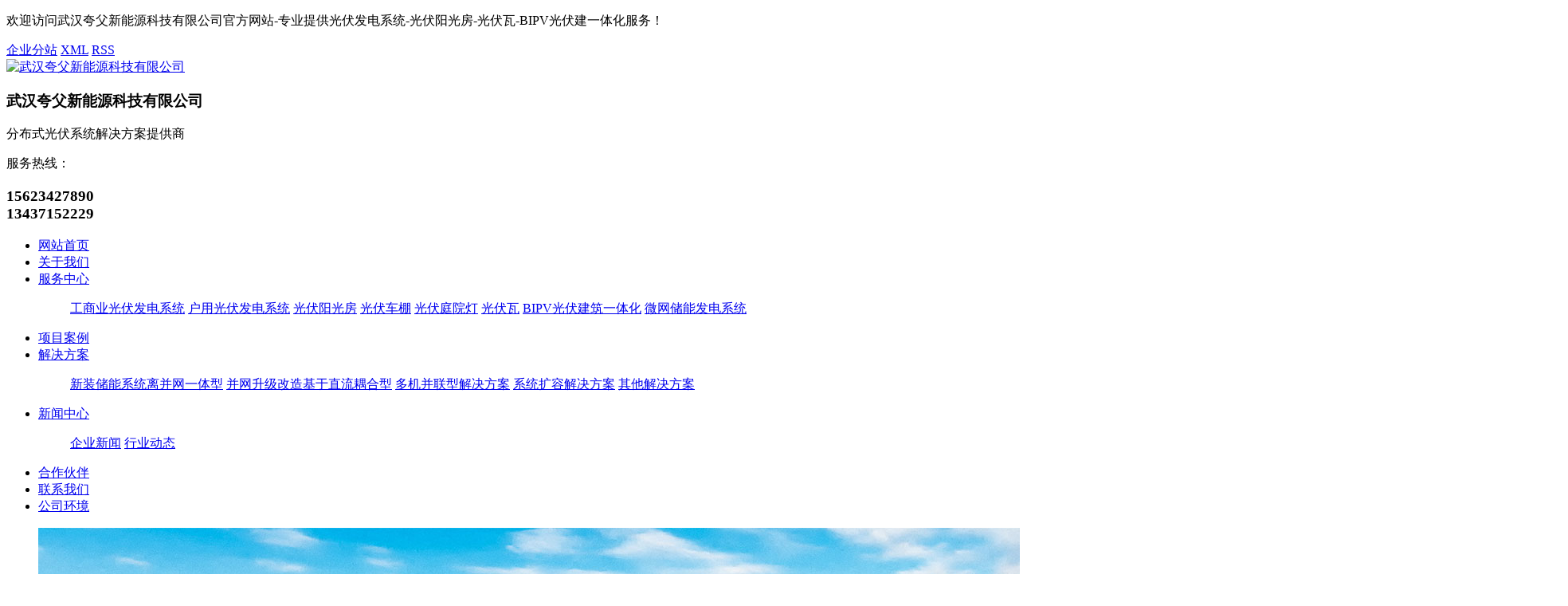

--- FILE ---
content_type: text/html; charset=UTF-8
request_url: http://www.whkfxny.com/gfw.html
body_size: 4726
content:
<!DOCTYPE html>

<html>

<head>

    <meta charset="utf-8">

    <title>光伏瓦-武汉光伏发电_太阳能光伏发电_家庭分布式光伏发电_武汉夸父新能源科技有限公司</title>

<meta name="keywords" content="武汉屋顶光伏发电|光伏阳光房|武汉光伏车棚|光伏路灯|武汉光伏瓦|房车光伏系统|微网储能发电系统|BIPV光伏建筑一体化|光伏发电哪家好" />

<meta name="description" content="武汉夸父新能源科技有限公司(15623427890)致力于新能源技术开发和集成业务.主营分布式光伏电站及微网储能发电系统的设计,施工及运维.主要开展家庭户用光伏,厂房屋顶光伏,BIPV光伏阳光房,光伏车棚,光伏瓦,光伏路灯等多个光伏发电领域." />

<meta http-equiv="X-UA-Compatible" content="IE=edge,chrome=1">

<meta content="width=device-width, initial-scale=1.0, maximum-scale=1.0, user-scalable=0" name="viewport" />

<link href="/Home/template/default/images/favicon.ico" rel="shortcut icon" />
<link rel="stylesheet" href="/Home/template/default/css/whytsd.css" />

<!--统计代码-->

<script>(function() {var _53code = document.createElement("script");_53code.src = "https://tb.53kf.com/code/code/caf91f793fcd6489b672d065fb0b5b6e6/1";var s = document.getElementsByTagName("script")[0]; s.parentNode.insertBefore(_53code, s);})();</script>
<meta name="baidu-site-verification" content="codeva-qYGfGTL19m" />
<script>
var _hmt = _hmt || [];
(function() {
  var hm = document.createElement("script");
  hm.src = "https://hm.baidu.com/hm.js?5955226ac933c9888d2140bd983b144d";
  var s = document.getElementsByTagName("script")[0]; 
  s.parentNode.insertBefore(hm, s);
})();
</script>
</head>

<body>

     <div class="header">
     <div class="top">       
       <div class="w1">
         <p class="fl">欢迎访问武汉夸父新能源科技有限公司官方网站-专业提供光伏发电系统-光伏阳光房-光伏瓦-BIPV光伏建一体化服务！</p>
        <span class="fr">   
                <a href="/region.html">企业分站</a>              
               <a href="/sitemap.xml" target="_blank">XML</a>
                <a href="/rss.xml" target="_blank">RSS</a>                
            </span>
        </div>
     </div>
     <div class="top_logo w1">
        <div class="logo fl">
           <a href="/" title="武汉夸父新能源科技有限公司"><img src="/Home/template/default/images/logo.png" alt="武汉夸父新能源科技有限公司" /></a>
           <div class="lo_txt fr">
                <h3>武汉夸父新能源科技有限公司</h3>
                <p>分布式光伏系统解决方案提供商</p>
           </div>
        </div>
        <div class="top_tel fr">
               <span>服务热线：</span>
               <h3>15623427890 <br/>
               13437152229 </h3>
        </div>        
    </div>
    <div class="navlist">
        <div class="nav_out">
      <div class="tem_head">   
         <nav>
          <ul>
          <li>
          <a href="/" title="网站首页" target="_self"    >网站首页</a> 
        </li> 
         
          <li>
            <a  href="http://www.whkfxny.com/about.html" title="关于我们">关于我们</a>  
             
        </li>
        
          <li>
            <a class="navdown" href="http://www.whkfxny.com/product.html" title="服务中心">服务中心</a>  
 <dl>
<dd>
<a href="http://www.whkfxny.com/product01.html">工商业光伏发电系统</a>
<a href="http://www.whkfxny.com/product02.html">户用光伏发电系统</a>
<a href="http://www.whkfxny.com/gfygf.html">光伏阳光房</a>
<a href="http://www.whkfxny.com/gfcp.html">光伏车棚</a>
<a href="http://www.whkfxny.com/gfld.html">光伏庭院灯</a>
<a href="http://www.whkfxny.com/gfw.html">光伏瓦</a>
<a href="http://www.whkfxny.com/gfjyth.html">BIPV光伏建筑一体化</a>
<a href="http://www.whkfxny.com/weiwang.html">微网储能发电系统</a>
</dd>
</dl>
            
        </li>
        
          <li>
            <a  href="http://www.whkfxny.com/csfl.html" title="项目案例">项目案例</a>  
             
        </li>
        
          <li>
            <a  href="http://www.whkfxny.com/jjfa.html" title="解决方案">解决方案</a>  
 <dl>
<dd>
<a href="http://www.whkfxny.com/gfxtjjfa.html">新装储能系统离并网一体型</a>
<a href="http://www.whkfxny.com/solution02.html">并网升级改造基于直流耦合型</a>
<a href="http://www.whkfxny.com/smgfxtjjfa.html">多机并联型解决方案</a>
<a href="http://www.whkfxny.com/cdzjjfa.html">系统扩容解决方案</a>
<a href="http://www.whkfxny.com/zhywjjfa.html">其他解决方案</a>
</dd>
</dl>
            
        </li>
        
          <li>
            <a  href="http://www.whkfxny.com/news.html" title="新闻中心">新闻中心</a>  
 <dl>
<dd>
<a href="http://www.whkfxny.com/news01.html">企业新闻</a>
<a href="http://www.whkfxny.com/news02.html">行业动态</a>
</dd>
</dl>
            
        </li>
        
          <li>
            <a  href="http://www.whkfxny.com/hzhb.html" title="合作伙伴">合作伙伴</a>  
             
        </li>
        
          <li>
            <a  href="http://www.whkfxny.com/contact.html" title="联系我们">联系我们</a>  
             
        </li>
        
          <li>
            <a  href="http://www.whkfxny.com/gshj.html" title="公司环境">公司环境</a>  
             
        </li>
         
  </ul> 
         </nav>
               </div>
        </div> 
    </div>


</div>
<div class="clear"></div>



      




     <style type="text/css">
 .flash{ height: 400px !important; }
 .flash1{ height: 400px !important; } 
 .flash2{ height: 400px !important; }
  </style>   
     <div class="flash">
<div class="flash1">
<div class="flash2">
<div id="demo01" class="flexslider">
	<ul class="slides">
    
         <li><div class='img'><img src="/static/upload/2021/12/04/202112042819.jpg" alt="1"  width='1920'/></div></li>
    

	</ul>

</div>
</div></div></div>


<script type="text/javascript" src="/Home/template/default/js/jquery-1.8.2.min.js"></script>
<script type="text/javascript" src="/Home/template/default/js/slider.js"></script> 
<script type="text/javascript">
$(function(){
	$('#demo01').flexslider({
		animation: "slide",
		direction:"horizontal",
		easing:"swing"
	});
});
</script>

 <div class="warpper">  
     <div class="w1 pt30">  
           
 <div class="pro_left fl">
            <div class="pro_bt">
                <img src="/Home/template/default/images/pro_tit.png" />
            </div>
             <div class="pro_lb">
                   <ul>
      
               <li><a href="http://www.whkfxny.com/product01.html" >工商业光伏发电系统</a></li>
        
               <li><a href="http://www.whkfxny.com/product02.html" >户用光伏发电系统</a></li>
        
               <li><a href="http://www.whkfxny.com/gfygf.html" >光伏阳光房</a></li>
        
               <li><a href="http://www.whkfxny.com/gfcp.html" >光伏车棚</a></li>
        
               <li><a href="http://www.whkfxny.com/gfld.html" >光伏庭院灯</a></li>
        
               <li><a href="http://www.whkfxny.com/gfw.html" class="on1">光伏瓦</a></li>
        
               <li><a href="http://www.whkfxny.com/gfjyth.html" >BIPV光伏建筑一体化</a></li>
        
               <li><a href="http://www.whkfxny.com/weiwang.html" >微网储能发电系统</a></li>
                               
                   </ul>
              </div>             
        </div>
       
   
  <div class="cp_cc fr">
         <div class="pro_con">
	<dl>
             <a href="http://www.whkfxny.com/gfw/94.html" title="光伏发的电晚上可以用吗？">
                <dt><img src="/static/upload/2023/06/01/202306016046.jpg" alt="光伏发的电晚上可以用吗？" title="光伏发的电晚上可以用吗？"  /></dt>
                <dd>
                    <p>光伏发的电晚上可以用吗？</p>
                    <span><img src="/Home/template/default/images/arrow.png" /></span>
                </dd>
                <div class="zhezhao">
                    <span><img src="/Home/template/default/images/p_more.png" /></span>
                    <h3>光伏发的电晚上可以用吗？</h3>
                </div>
              </a>
            </dl>

				<dl>
             <a href="http://www.whkfxny.com/gfw/92.html" title="光伏发出来的电可以直接使用吗？">
                <dt><img src="/static/upload/2023/05/28/202305283817.jpg" alt="光伏发出来的电可以直接使用吗？" title="光伏发出来的电可以直接使用吗？"  /></dt>
                <dd>
                    <p>光伏发出来的电可以直接使用吗？</p>
                    <span><img src="/Home/template/default/images/arrow.png" /></span>
                </dd>
                <div class="zhezhao">
                    <span><img src="/Home/template/default/images/p_more.png" /></span>
                    <h3>光伏发出来的电可以直接使用吗？</h3>
                </div>
              </a>
            </dl>

				<dl>
             <a href="http://www.whkfxny.com/gfw/56.html" title="光伏瓦">
                <dt><img src="/static/upload/2021/12/14/202112143704.jpg" alt="光伏瓦" title="光伏瓦"  /></dt>
                <dd>
                    <p>光伏瓦</p>
                    <span><img src="/Home/template/default/images/arrow.png" /></span>
                </dd>
                <div class="zhezhao">
                    <span><img src="/Home/template/default/images/p_more.png" /></span>
                    <h3>光伏瓦</h3>
                </div>
              </a>
            </dl>

				<dl>
             <a href="http://www.whkfxny.com/gfw/25.html" title="光伏瓦">
                <dt><img src="/static/upload/2021/12/06/202112061177.jpg" alt="光伏瓦" title="光伏瓦"  /></dt>
                <dd>
                    <p>光伏瓦</p>
                    <span><img src="/Home/template/default/images/arrow.png" /></span>
                </dd>
                <div class="zhezhao">
                    <span><img src="/Home/template/default/images/p_more.png" /></span>
                    <h3>光伏瓦</h3>
                </div>
              </a>
            </dl>

				<dl>
             <a href="http://www.whkfxny.com/gfw/24.html" title="光伏瓦">
                <dt><img src="/static/upload/2021/12/06/202112067513.jpg" alt="光伏瓦" title="光伏瓦"  /></dt>
                <dd>
                    <p>光伏瓦</p>
                    <span><img src="/Home/template/default/images/arrow.png" /></span>
                </dd>
                <div class="zhezhao">
                    <span><img src="/Home/template/default/images/p_more.png" /></span>
                    <h3>光伏瓦</h3>
                </div>
              </a>
            </dl>

				<dl>
             <a href="http://www.whkfxny.com/gfw/23.html" title="光伏瓦">
                <dt><img src="/static/upload/2021/12/06/202112069480.jpg" alt="光伏瓦" title="光伏瓦"  /></dt>
                <dd>
                    <p>光伏瓦</p>
                    <span><img src="/Home/template/default/images/arrow.png" /></span>
                </dd>
                <div class="zhezhao">
                    <span><img src="/Home/template/default/images/p_more.png" /></span>
                    <h3>光伏瓦</h3>
                </div>
              </a>
            </dl>

				<dl>
             <a href="http://www.whkfxny.com/gfw/22.html" title="光伏瓦">
                <dt><img src="/static/upload/2021/12/06/202112069069.jpg" alt="光伏瓦" title="光伏瓦"  /></dt>
                <dd>
                    <p>光伏瓦</p>
                    <span><img src="/Home/template/default/images/arrow.png" /></span>
                </dd>
                <div class="zhezhao">
                    <span><img src="/Home/template/default/images/p_more.png" /></span>
                    <h3>光伏瓦</h3>
                </div>
              </a>
            </dl>

				<dl>
             <a href="http://www.whkfxny.com/gfw/21.html" title="光伏瓦">
                <dt><img src="/static/upload/2021/12/06/202112065541.jpg" alt="光伏瓦" title="光伏瓦"  /></dt>
                <dd>
                    <p>光伏瓦</p>
                    <span><img src="/Home/template/default/images/arrow.png" /></span>
                </dd>
                <div class="zhezhao">
                    <span><img src="/Home/template/default/images/p_more.png" /></span>
                    <h3>光伏瓦</h3>
                </div>
              </a>
            </dl>

								</div>

				    
     <ul class="page-list">				

					
						<li class="page-item disabled"><a class="page-link" href="" aria-label="Previous"><span aria-hidden="true">«</span></a></li>

						
						<li class="page-item active background"><a href="/gfw-1.html" class="page-link">1</a></li>

						
						<li class="page-item "><a href="/gfw-2.html" class="page-link">2</a></li>

						
						<li class="page-item "><a href="/gfw-3.html" class="page-link">3</a></li>

						
						<li class="page-item "><a class="page-link" href="/gfw-2.html" aria-label="Next"><span aria-hidden="true">»</span></a></li>

					
					</ul>
       </div>   

 </div>

</div>

 
<div class="footer">
<div class="area_out">
        <div class="area">
           <ul>
              <li>企业分站：</li>
    <li><a href="/hubei_index.html" rel="nofollow" title="湖北屋顶光伏发电|光伏阳光房|湖北光伏车棚|光伏路灯|湖北光伏瓦|房车光伏系统|微网储能发电系统|BIPV光伏建筑一体化|光伏发电哪家好">湖北</a></li>
     <li><a href="/huangshi_index.html" rel="nofollow" title="黄石屋顶光伏发电|光伏阳光房|黄石光伏车棚|光伏路灯|黄石光伏瓦|房车光伏系统|微网储能发电系统|BIPV光伏建筑一体化|光伏发电哪家好">黄石</a></li>
     <li><a href="/shiyan_index.html" rel="nofollow" title="十堰屋顶光伏发电|光伏阳光房|十堰光伏车棚|光伏路灯|十堰光伏瓦|房车光伏系统|微网储能发电系统|BIPV光伏建筑一体化|光伏发电哪家好">十堰</a></li>
     <li><a href="/yichang_index.html" rel="nofollow" title="宜昌屋顶光伏发电|光伏阳光房|宜昌光伏车棚|光伏路灯|宜昌光伏瓦|房车光伏系统|微网储能发电系统|BIPV光伏建筑一体化|光伏发电哪家好">宜昌</a></li>
     <li><a href="/xiangyang_index.html" rel="nofollow" title="襄阳屋顶光伏发电|光伏阳光房|襄阳光伏车棚|光伏路灯|襄阳光伏瓦|房车光伏系统|微网储能发电系统|BIPV光伏建筑一体化|光伏发电哪家好">襄阳</a></li>
     <li><a href="/ezhou_index.html" rel="nofollow" title="鄂州屋顶光伏发电|光伏阳光房|鄂州光伏车棚|光伏路灯|鄂州光伏瓦|房车光伏系统|微网储能发电系统|BIPV光伏建筑一体化|光伏发电哪家好">鄂州</a></li>
     <li><a href="/jingmen_index.html" rel="nofollow" title="荆门屋顶光伏发电|光伏阳光房|荆门光伏车棚|光伏路灯|荆门光伏瓦|房车光伏系统|微网储能发电系统|BIPV光伏建筑一体化|光伏发电哪家好">荆门</a></li>
     <li><a href="/xiaogan_index.html" rel="nofollow" title="孝感屋顶光伏发电|光伏阳光房|孝感光伏车棚|光伏路灯|孝感光伏瓦|房车光伏系统|微网储能发电系统|BIPV光伏建筑一体化|光伏发电哪家好">孝感</a></li>
     <li><a href="/jingzhou2_index.html" rel="nofollow" title="荆州屋顶光伏发电|光伏阳光房|荆州光伏车棚|光伏路灯|荆州光伏瓦|房车光伏系统|微网储能发电系统|BIPV光伏建筑一体化|光伏发电哪家好">荆州</a></li>
     <li><a href="/huanggang_index.html" rel="nofollow" title="黄冈屋顶光伏发电|光伏阳光房|黄冈光伏车棚|光伏路灯|黄冈光伏瓦|房车光伏系统|微网储能发电系统|BIPV光伏建筑一体化|光伏发电哪家好">黄冈</a></li>
     <li><a href="/xianning_index.html" rel="nofollow" title="咸宁屋顶光伏发电|光伏阳光房|咸宁光伏车棚|光伏路灯|咸宁光伏瓦|房车光伏系统|微网储能发电系统|BIPV光伏建筑一体化|光伏发电哪家好">咸宁</a></li>
     <li><a href="/suizhou_index.html" rel="nofollow" title="随州屋顶光伏发电|光伏阳光房|随州光伏车棚|光伏路灯|随州光伏瓦|房车光伏系统|微网储能发电系统|BIPV光伏建筑一体化|光伏发电哪家好">随州</a></li>
     <li><a href="/enshi_index.html" rel="nofollow" title="恩施屋顶光伏发电|光伏阳光房|恩施光伏车棚|光伏路灯|恩施光伏瓦|房车光伏系统|微网储能发电系统|BIPV光伏建筑一体化|光伏发电哪家好">恩施</a></li>
     <li><a href="/xiantao_index.html" rel="nofollow" title="仙桃屋顶光伏发电|光伏阳光房|仙桃光伏车棚|光伏路灯|仙桃光伏瓦|房车光伏系统|微网储能发电系统|BIPV光伏建筑一体化|光伏发电哪家好">仙桃</a></li>
     <li><a href="/qianjiang2_index.html" rel="nofollow" title="潜江屋顶光伏发电|光伏阳光房|潜江光伏车棚|光伏路灯|潜江光伏瓦|房车光伏系统|微网储能发电系统|BIPV光伏建筑一体化|光伏发电哪家好">潜江</a></li>
     <li><a href="/tianmen_index.html" rel="nofollow" title="天门屋顶光伏发电|光伏阳光房|天门光伏车棚|光伏路灯|天门光伏瓦|房车光伏系统|微网储能发电系统|BIPV光伏建筑一体化|光伏发电哪家好">天门</a></li>
     <li><a href="/shennongjia_index.html" rel="nofollow" title="神农架屋顶光伏发电|光伏阳光房|神农架光伏车棚|光伏路灯|神农架光伏瓦|房车光伏系统|微网储能发电系统|BIPV光伏建筑一体化|光伏发电哪家好">神农架</a></li>
  <li><a href="/region.html" target="_blank" rel="nofollow" >更多>></a></li>	

           </ul>
       </div>
</div>
 <div class="db_con w1">
          <div class="db_logo fl">
             <div class="logo_db">
                <img src="/Home/template/default/images/db_logo.png" />
                <div class="db_txt">
                    <h3>武汉夸父新能源科技有限公司</h3>
                    <p>分布式光伏系统解决方案提供商</p>
                </div>
             </div>
             <div class="db_wz">
                <p>业务热线：文先生15623427890（微信同号）/ 13437152229<br/>公司邮箱：124275263@qq.com<br/>公司地址：湖北省武汉市洪山区白沙洲大道2号华中城3栋1-1011</p>             </div>
          </div>
          <div class="db_ewm fr">
             <ul>
                <li>
                    <img src="/Home/template/default/images/dy.png" />
                    <p>扫一扫 夸父新能源抖音二维码</p>
                </li>
                <li>
                   <img src="/Home/template/default/images/ewm.png" />
                   <p>扫一扫 夸父新能源微信公众号</p>
                </li>
                <li>
                   <img src="/Home/template/default/images/ewm.png" />
                   <p>扫一扫 添加夸父新能源官方微信</p>
                </li>
             </ul>
          </div>
       </div>
       <div class="copyright">
           <p> 版权所有 @2019-2099 武汉夸父新能源科技有限公司 备案号：<a href="http://beian.miit.gov.cn/" target="_blank">鄂ICP备2021018686号-1</a> 技术支持：<a href="https://www.yichangke.com/"  target="_blank">易畅客营销系统</a>   
           </p>
       </div>
</div>

   


   <script src="/Home/template/default/js/jq_scroll.js" type="text/javascript"></script>

        <script type="text/javascript">
            $(document).ready(function() {
                $("#scrollDiv").Scroll({
                    line: 1,
                    speed: 500,
                    timer: 3000,
                    up: "but_up",
                    down: "but_down"
                });
            });
        </script>


<script src="/Home/template/default/js/sfq.js"></script>
<script type="text/javascript">
   $(function() {
        function tabs(tabTit, on, tabCon) {
            $(tabTit).children().hover(function() {
                $(this).addClass(on).siblings().removeClass(on);
                var index = $(tabTit).children().index(this);
                $(tabCon).children().eq(index).show().siblings().hide();
            });
        };
        tabs(".tab-hd", "active02", ".tab-bd");
        tabs(".tab-hd02", "active02", ".tab-bd02");
    });
</script>
  <script type="text/javascript" src="/Home/template/default/js/scrolltopcontrol.js"></script>




   
	

</body>



</html>